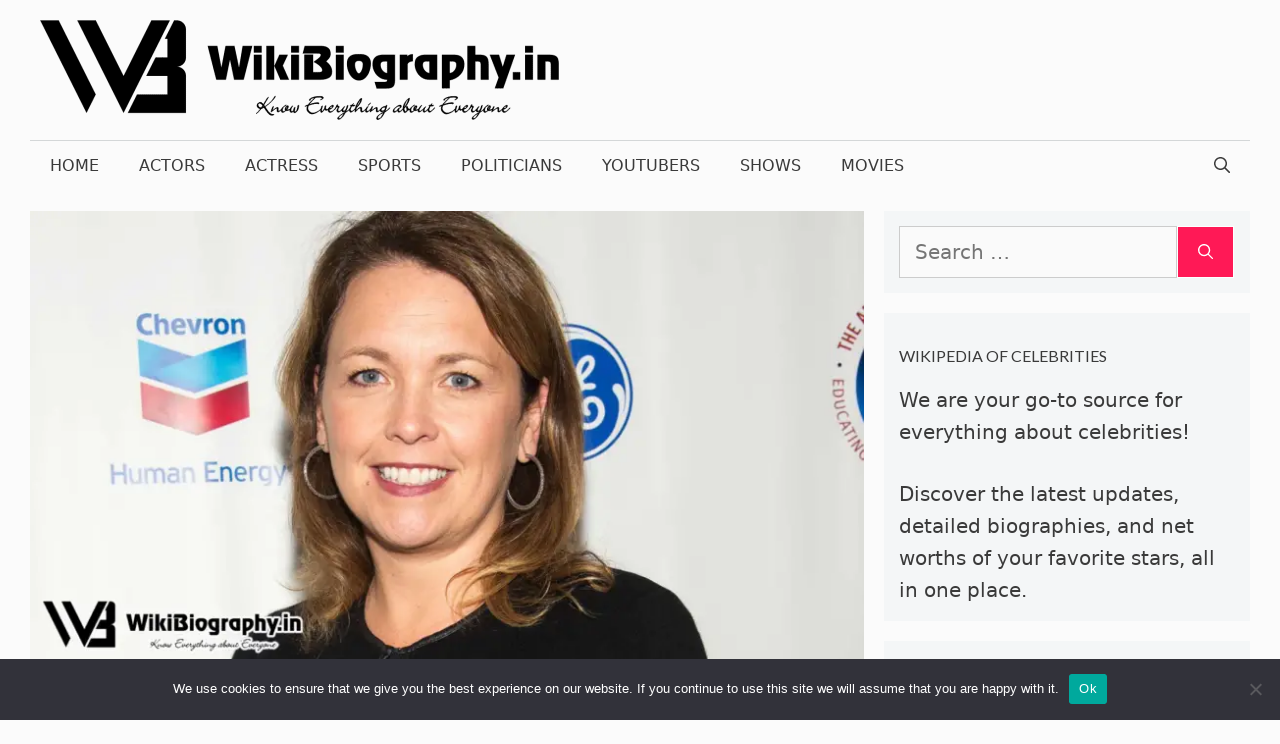

--- FILE ---
content_type: application/javascript
request_url: https://g.ezoic.net/porpoiseant/rcs.js?did=681359&url=https%3A%2F%2Fwikibiography.in%2Fdana-hyde-wiki-bio%2F
body_size: 730
content:

try {
	(function() {
  window.ezRewardedAds = window.ezRewardedAds || {};
  window.ezRewardedAds.cmd = window.ezRewardedAds.cmd || [];

  var scrollTriggered = false;
  var contentUnlocked = false;

  function calculateScrollProgress() {
    var scrollTop = window.pageYOffset || document.documentElement.scrollTop;
    var documentHeight = document.documentElement.scrollHeight - 
                        document.documentElement.clientHeight;
    return documentHeight > 0 ? (scrollTop / documentHeight) * 100 : 0;
  }

  function unlockContent() {
    try {
      if (contentUnlocked) {
        return;
      }
      contentUnlocked = true;
      console.log("Premium content access granted");
    } catch (error) {
      console.error("Error unlocking content:", error);
    }
  }

  function handleScrollTrigger() {
    if (scrollTriggered || contentUnlocked) {
      return;
    }

    var scrollProgress = calculateScrollProgress();
    if (scrollProgress < 50) {
      return;
    }

    scrollTriggered = true;
    window.removeEventListener("scroll", handleScrollTrigger);

    try {
      if (window.ezRewardedAds && window.ezRewardedAds.ready) {
        window.ezRewardedAds.requestWithOverlay(
          function(result) {
            if (result.status) {
              if (result.reward) {
                unlockContent();
              } else {
                unlockContent();
              }
            } else {
              console.warn("Rewarded ad failed to load:", result.msg);
              unlockContent();
            }
          },
          {
            header: "Watch Ad to Continue",
            accept: "Watch ad",
            cancel: "Cancel"
          },
          {
            rewardName: "Premium Content Access",
            rewardOnNoFill: true,
            alwaysCallback: true
          }
        );
      } else {
        console.warn("ezRewardedAds not ready, unlocking content");
        unlockContent();
      }
    } catch (error) {
      console.error("Error triggering rewarded ad:", error);
      unlockContent();
    }
  }

  function initScrollTrigger() {
    try {
      window.addEventListener("scroll", handleScrollTrigger, { passive: true });
      handleScrollTrigger();
    } catch (error) {
      console.error("Error initializing scroll trigger:", error);
    }
  }

  if (document.readyState === "interactive" || document.readyState === "complete") {
    initScrollTrigger();
  } else {
    document.addEventListener("DOMContentLoaded", initScrollTrigger);
  }
})();
} catch (e) {
	console.error('Error executing rewarded script version 769:', e);
}
